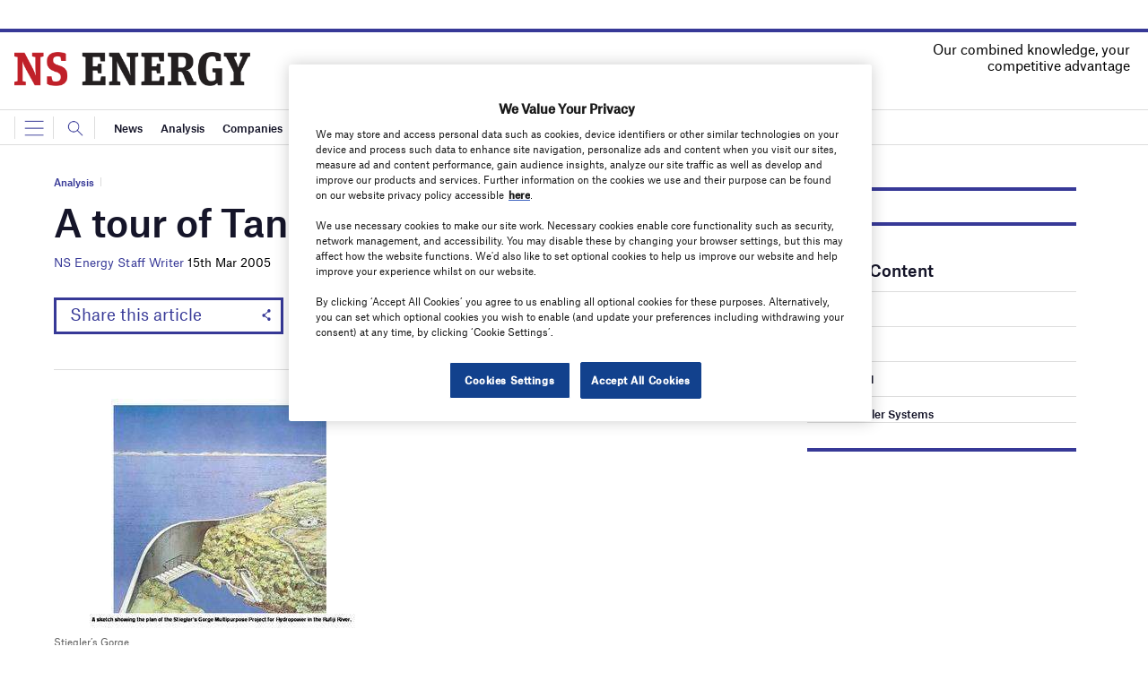

--- FILE ---
content_type: text/html; charset=utf-8
request_url: https://www.google.com/recaptcha/api2/anchor?ar=1&k=6LcjyIcUAAAAAHxgr_9sxzhGCxAjuNmo9c0RzZos&co=aHR0cHM6Ly93d3cubnNlbmVyZ3lidXNpbmVzcy5jb206NDQz&hl=en&v=N67nZn4AqZkNcbeMu4prBgzg&size=normal&anchor-ms=20000&execute-ms=30000&cb=eht8audf6jhc
body_size: 49352
content:
<!DOCTYPE HTML><html dir="ltr" lang="en"><head><meta http-equiv="Content-Type" content="text/html; charset=UTF-8">
<meta http-equiv="X-UA-Compatible" content="IE=edge">
<title>reCAPTCHA</title>
<style type="text/css">
/* cyrillic-ext */
@font-face {
  font-family: 'Roboto';
  font-style: normal;
  font-weight: 400;
  font-stretch: 100%;
  src: url(//fonts.gstatic.com/s/roboto/v48/KFO7CnqEu92Fr1ME7kSn66aGLdTylUAMa3GUBHMdazTgWw.woff2) format('woff2');
  unicode-range: U+0460-052F, U+1C80-1C8A, U+20B4, U+2DE0-2DFF, U+A640-A69F, U+FE2E-FE2F;
}
/* cyrillic */
@font-face {
  font-family: 'Roboto';
  font-style: normal;
  font-weight: 400;
  font-stretch: 100%;
  src: url(//fonts.gstatic.com/s/roboto/v48/KFO7CnqEu92Fr1ME7kSn66aGLdTylUAMa3iUBHMdazTgWw.woff2) format('woff2');
  unicode-range: U+0301, U+0400-045F, U+0490-0491, U+04B0-04B1, U+2116;
}
/* greek-ext */
@font-face {
  font-family: 'Roboto';
  font-style: normal;
  font-weight: 400;
  font-stretch: 100%;
  src: url(//fonts.gstatic.com/s/roboto/v48/KFO7CnqEu92Fr1ME7kSn66aGLdTylUAMa3CUBHMdazTgWw.woff2) format('woff2');
  unicode-range: U+1F00-1FFF;
}
/* greek */
@font-face {
  font-family: 'Roboto';
  font-style: normal;
  font-weight: 400;
  font-stretch: 100%;
  src: url(//fonts.gstatic.com/s/roboto/v48/KFO7CnqEu92Fr1ME7kSn66aGLdTylUAMa3-UBHMdazTgWw.woff2) format('woff2');
  unicode-range: U+0370-0377, U+037A-037F, U+0384-038A, U+038C, U+038E-03A1, U+03A3-03FF;
}
/* math */
@font-face {
  font-family: 'Roboto';
  font-style: normal;
  font-weight: 400;
  font-stretch: 100%;
  src: url(//fonts.gstatic.com/s/roboto/v48/KFO7CnqEu92Fr1ME7kSn66aGLdTylUAMawCUBHMdazTgWw.woff2) format('woff2');
  unicode-range: U+0302-0303, U+0305, U+0307-0308, U+0310, U+0312, U+0315, U+031A, U+0326-0327, U+032C, U+032F-0330, U+0332-0333, U+0338, U+033A, U+0346, U+034D, U+0391-03A1, U+03A3-03A9, U+03B1-03C9, U+03D1, U+03D5-03D6, U+03F0-03F1, U+03F4-03F5, U+2016-2017, U+2034-2038, U+203C, U+2040, U+2043, U+2047, U+2050, U+2057, U+205F, U+2070-2071, U+2074-208E, U+2090-209C, U+20D0-20DC, U+20E1, U+20E5-20EF, U+2100-2112, U+2114-2115, U+2117-2121, U+2123-214F, U+2190, U+2192, U+2194-21AE, U+21B0-21E5, U+21F1-21F2, U+21F4-2211, U+2213-2214, U+2216-22FF, U+2308-230B, U+2310, U+2319, U+231C-2321, U+2336-237A, U+237C, U+2395, U+239B-23B7, U+23D0, U+23DC-23E1, U+2474-2475, U+25AF, U+25B3, U+25B7, U+25BD, U+25C1, U+25CA, U+25CC, U+25FB, U+266D-266F, U+27C0-27FF, U+2900-2AFF, U+2B0E-2B11, U+2B30-2B4C, U+2BFE, U+3030, U+FF5B, U+FF5D, U+1D400-1D7FF, U+1EE00-1EEFF;
}
/* symbols */
@font-face {
  font-family: 'Roboto';
  font-style: normal;
  font-weight: 400;
  font-stretch: 100%;
  src: url(//fonts.gstatic.com/s/roboto/v48/KFO7CnqEu92Fr1ME7kSn66aGLdTylUAMaxKUBHMdazTgWw.woff2) format('woff2');
  unicode-range: U+0001-000C, U+000E-001F, U+007F-009F, U+20DD-20E0, U+20E2-20E4, U+2150-218F, U+2190, U+2192, U+2194-2199, U+21AF, U+21E6-21F0, U+21F3, U+2218-2219, U+2299, U+22C4-22C6, U+2300-243F, U+2440-244A, U+2460-24FF, U+25A0-27BF, U+2800-28FF, U+2921-2922, U+2981, U+29BF, U+29EB, U+2B00-2BFF, U+4DC0-4DFF, U+FFF9-FFFB, U+10140-1018E, U+10190-1019C, U+101A0, U+101D0-101FD, U+102E0-102FB, U+10E60-10E7E, U+1D2C0-1D2D3, U+1D2E0-1D37F, U+1F000-1F0FF, U+1F100-1F1AD, U+1F1E6-1F1FF, U+1F30D-1F30F, U+1F315, U+1F31C, U+1F31E, U+1F320-1F32C, U+1F336, U+1F378, U+1F37D, U+1F382, U+1F393-1F39F, U+1F3A7-1F3A8, U+1F3AC-1F3AF, U+1F3C2, U+1F3C4-1F3C6, U+1F3CA-1F3CE, U+1F3D4-1F3E0, U+1F3ED, U+1F3F1-1F3F3, U+1F3F5-1F3F7, U+1F408, U+1F415, U+1F41F, U+1F426, U+1F43F, U+1F441-1F442, U+1F444, U+1F446-1F449, U+1F44C-1F44E, U+1F453, U+1F46A, U+1F47D, U+1F4A3, U+1F4B0, U+1F4B3, U+1F4B9, U+1F4BB, U+1F4BF, U+1F4C8-1F4CB, U+1F4D6, U+1F4DA, U+1F4DF, U+1F4E3-1F4E6, U+1F4EA-1F4ED, U+1F4F7, U+1F4F9-1F4FB, U+1F4FD-1F4FE, U+1F503, U+1F507-1F50B, U+1F50D, U+1F512-1F513, U+1F53E-1F54A, U+1F54F-1F5FA, U+1F610, U+1F650-1F67F, U+1F687, U+1F68D, U+1F691, U+1F694, U+1F698, U+1F6AD, U+1F6B2, U+1F6B9-1F6BA, U+1F6BC, U+1F6C6-1F6CF, U+1F6D3-1F6D7, U+1F6E0-1F6EA, U+1F6F0-1F6F3, U+1F6F7-1F6FC, U+1F700-1F7FF, U+1F800-1F80B, U+1F810-1F847, U+1F850-1F859, U+1F860-1F887, U+1F890-1F8AD, U+1F8B0-1F8BB, U+1F8C0-1F8C1, U+1F900-1F90B, U+1F93B, U+1F946, U+1F984, U+1F996, U+1F9E9, U+1FA00-1FA6F, U+1FA70-1FA7C, U+1FA80-1FA89, U+1FA8F-1FAC6, U+1FACE-1FADC, U+1FADF-1FAE9, U+1FAF0-1FAF8, U+1FB00-1FBFF;
}
/* vietnamese */
@font-face {
  font-family: 'Roboto';
  font-style: normal;
  font-weight: 400;
  font-stretch: 100%;
  src: url(//fonts.gstatic.com/s/roboto/v48/KFO7CnqEu92Fr1ME7kSn66aGLdTylUAMa3OUBHMdazTgWw.woff2) format('woff2');
  unicode-range: U+0102-0103, U+0110-0111, U+0128-0129, U+0168-0169, U+01A0-01A1, U+01AF-01B0, U+0300-0301, U+0303-0304, U+0308-0309, U+0323, U+0329, U+1EA0-1EF9, U+20AB;
}
/* latin-ext */
@font-face {
  font-family: 'Roboto';
  font-style: normal;
  font-weight: 400;
  font-stretch: 100%;
  src: url(//fonts.gstatic.com/s/roboto/v48/KFO7CnqEu92Fr1ME7kSn66aGLdTylUAMa3KUBHMdazTgWw.woff2) format('woff2');
  unicode-range: U+0100-02BA, U+02BD-02C5, U+02C7-02CC, U+02CE-02D7, U+02DD-02FF, U+0304, U+0308, U+0329, U+1D00-1DBF, U+1E00-1E9F, U+1EF2-1EFF, U+2020, U+20A0-20AB, U+20AD-20C0, U+2113, U+2C60-2C7F, U+A720-A7FF;
}
/* latin */
@font-face {
  font-family: 'Roboto';
  font-style: normal;
  font-weight: 400;
  font-stretch: 100%;
  src: url(//fonts.gstatic.com/s/roboto/v48/KFO7CnqEu92Fr1ME7kSn66aGLdTylUAMa3yUBHMdazQ.woff2) format('woff2');
  unicode-range: U+0000-00FF, U+0131, U+0152-0153, U+02BB-02BC, U+02C6, U+02DA, U+02DC, U+0304, U+0308, U+0329, U+2000-206F, U+20AC, U+2122, U+2191, U+2193, U+2212, U+2215, U+FEFF, U+FFFD;
}
/* cyrillic-ext */
@font-face {
  font-family: 'Roboto';
  font-style: normal;
  font-weight: 500;
  font-stretch: 100%;
  src: url(//fonts.gstatic.com/s/roboto/v48/KFO7CnqEu92Fr1ME7kSn66aGLdTylUAMa3GUBHMdazTgWw.woff2) format('woff2');
  unicode-range: U+0460-052F, U+1C80-1C8A, U+20B4, U+2DE0-2DFF, U+A640-A69F, U+FE2E-FE2F;
}
/* cyrillic */
@font-face {
  font-family: 'Roboto';
  font-style: normal;
  font-weight: 500;
  font-stretch: 100%;
  src: url(//fonts.gstatic.com/s/roboto/v48/KFO7CnqEu92Fr1ME7kSn66aGLdTylUAMa3iUBHMdazTgWw.woff2) format('woff2');
  unicode-range: U+0301, U+0400-045F, U+0490-0491, U+04B0-04B1, U+2116;
}
/* greek-ext */
@font-face {
  font-family: 'Roboto';
  font-style: normal;
  font-weight: 500;
  font-stretch: 100%;
  src: url(//fonts.gstatic.com/s/roboto/v48/KFO7CnqEu92Fr1ME7kSn66aGLdTylUAMa3CUBHMdazTgWw.woff2) format('woff2');
  unicode-range: U+1F00-1FFF;
}
/* greek */
@font-face {
  font-family: 'Roboto';
  font-style: normal;
  font-weight: 500;
  font-stretch: 100%;
  src: url(//fonts.gstatic.com/s/roboto/v48/KFO7CnqEu92Fr1ME7kSn66aGLdTylUAMa3-UBHMdazTgWw.woff2) format('woff2');
  unicode-range: U+0370-0377, U+037A-037F, U+0384-038A, U+038C, U+038E-03A1, U+03A3-03FF;
}
/* math */
@font-face {
  font-family: 'Roboto';
  font-style: normal;
  font-weight: 500;
  font-stretch: 100%;
  src: url(//fonts.gstatic.com/s/roboto/v48/KFO7CnqEu92Fr1ME7kSn66aGLdTylUAMawCUBHMdazTgWw.woff2) format('woff2');
  unicode-range: U+0302-0303, U+0305, U+0307-0308, U+0310, U+0312, U+0315, U+031A, U+0326-0327, U+032C, U+032F-0330, U+0332-0333, U+0338, U+033A, U+0346, U+034D, U+0391-03A1, U+03A3-03A9, U+03B1-03C9, U+03D1, U+03D5-03D6, U+03F0-03F1, U+03F4-03F5, U+2016-2017, U+2034-2038, U+203C, U+2040, U+2043, U+2047, U+2050, U+2057, U+205F, U+2070-2071, U+2074-208E, U+2090-209C, U+20D0-20DC, U+20E1, U+20E5-20EF, U+2100-2112, U+2114-2115, U+2117-2121, U+2123-214F, U+2190, U+2192, U+2194-21AE, U+21B0-21E5, U+21F1-21F2, U+21F4-2211, U+2213-2214, U+2216-22FF, U+2308-230B, U+2310, U+2319, U+231C-2321, U+2336-237A, U+237C, U+2395, U+239B-23B7, U+23D0, U+23DC-23E1, U+2474-2475, U+25AF, U+25B3, U+25B7, U+25BD, U+25C1, U+25CA, U+25CC, U+25FB, U+266D-266F, U+27C0-27FF, U+2900-2AFF, U+2B0E-2B11, U+2B30-2B4C, U+2BFE, U+3030, U+FF5B, U+FF5D, U+1D400-1D7FF, U+1EE00-1EEFF;
}
/* symbols */
@font-face {
  font-family: 'Roboto';
  font-style: normal;
  font-weight: 500;
  font-stretch: 100%;
  src: url(//fonts.gstatic.com/s/roboto/v48/KFO7CnqEu92Fr1ME7kSn66aGLdTylUAMaxKUBHMdazTgWw.woff2) format('woff2');
  unicode-range: U+0001-000C, U+000E-001F, U+007F-009F, U+20DD-20E0, U+20E2-20E4, U+2150-218F, U+2190, U+2192, U+2194-2199, U+21AF, U+21E6-21F0, U+21F3, U+2218-2219, U+2299, U+22C4-22C6, U+2300-243F, U+2440-244A, U+2460-24FF, U+25A0-27BF, U+2800-28FF, U+2921-2922, U+2981, U+29BF, U+29EB, U+2B00-2BFF, U+4DC0-4DFF, U+FFF9-FFFB, U+10140-1018E, U+10190-1019C, U+101A0, U+101D0-101FD, U+102E0-102FB, U+10E60-10E7E, U+1D2C0-1D2D3, U+1D2E0-1D37F, U+1F000-1F0FF, U+1F100-1F1AD, U+1F1E6-1F1FF, U+1F30D-1F30F, U+1F315, U+1F31C, U+1F31E, U+1F320-1F32C, U+1F336, U+1F378, U+1F37D, U+1F382, U+1F393-1F39F, U+1F3A7-1F3A8, U+1F3AC-1F3AF, U+1F3C2, U+1F3C4-1F3C6, U+1F3CA-1F3CE, U+1F3D4-1F3E0, U+1F3ED, U+1F3F1-1F3F3, U+1F3F5-1F3F7, U+1F408, U+1F415, U+1F41F, U+1F426, U+1F43F, U+1F441-1F442, U+1F444, U+1F446-1F449, U+1F44C-1F44E, U+1F453, U+1F46A, U+1F47D, U+1F4A3, U+1F4B0, U+1F4B3, U+1F4B9, U+1F4BB, U+1F4BF, U+1F4C8-1F4CB, U+1F4D6, U+1F4DA, U+1F4DF, U+1F4E3-1F4E6, U+1F4EA-1F4ED, U+1F4F7, U+1F4F9-1F4FB, U+1F4FD-1F4FE, U+1F503, U+1F507-1F50B, U+1F50D, U+1F512-1F513, U+1F53E-1F54A, U+1F54F-1F5FA, U+1F610, U+1F650-1F67F, U+1F687, U+1F68D, U+1F691, U+1F694, U+1F698, U+1F6AD, U+1F6B2, U+1F6B9-1F6BA, U+1F6BC, U+1F6C6-1F6CF, U+1F6D3-1F6D7, U+1F6E0-1F6EA, U+1F6F0-1F6F3, U+1F6F7-1F6FC, U+1F700-1F7FF, U+1F800-1F80B, U+1F810-1F847, U+1F850-1F859, U+1F860-1F887, U+1F890-1F8AD, U+1F8B0-1F8BB, U+1F8C0-1F8C1, U+1F900-1F90B, U+1F93B, U+1F946, U+1F984, U+1F996, U+1F9E9, U+1FA00-1FA6F, U+1FA70-1FA7C, U+1FA80-1FA89, U+1FA8F-1FAC6, U+1FACE-1FADC, U+1FADF-1FAE9, U+1FAF0-1FAF8, U+1FB00-1FBFF;
}
/* vietnamese */
@font-face {
  font-family: 'Roboto';
  font-style: normal;
  font-weight: 500;
  font-stretch: 100%;
  src: url(//fonts.gstatic.com/s/roboto/v48/KFO7CnqEu92Fr1ME7kSn66aGLdTylUAMa3OUBHMdazTgWw.woff2) format('woff2');
  unicode-range: U+0102-0103, U+0110-0111, U+0128-0129, U+0168-0169, U+01A0-01A1, U+01AF-01B0, U+0300-0301, U+0303-0304, U+0308-0309, U+0323, U+0329, U+1EA0-1EF9, U+20AB;
}
/* latin-ext */
@font-face {
  font-family: 'Roboto';
  font-style: normal;
  font-weight: 500;
  font-stretch: 100%;
  src: url(//fonts.gstatic.com/s/roboto/v48/KFO7CnqEu92Fr1ME7kSn66aGLdTylUAMa3KUBHMdazTgWw.woff2) format('woff2');
  unicode-range: U+0100-02BA, U+02BD-02C5, U+02C7-02CC, U+02CE-02D7, U+02DD-02FF, U+0304, U+0308, U+0329, U+1D00-1DBF, U+1E00-1E9F, U+1EF2-1EFF, U+2020, U+20A0-20AB, U+20AD-20C0, U+2113, U+2C60-2C7F, U+A720-A7FF;
}
/* latin */
@font-face {
  font-family: 'Roboto';
  font-style: normal;
  font-weight: 500;
  font-stretch: 100%;
  src: url(//fonts.gstatic.com/s/roboto/v48/KFO7CnqEu92Fr1ME7kSn66aGLdTylUAMa3yUBHMdazQ.woff2) format('woff2');
  unicode-range: U+0000-00FF, U+0131, U+0152-0153, U+02BB-02BC, U+02C6, U+02DA, U+02DC, U+0304, U+0308, U+0329, U+2000-206F, U+20AC, U+2122, U+2191, U+2193, U+2212, U+2215, U+FEFF, U+FFFD;
}
/* cyrillic-ext */
@font-face {
  font-family: 'Roboto';
  font-style: normal;
  font-weight: 900;
  font-stretch: 100%;
  src: url(//fonts.gstatic.com/s/roboto/v48/KFO7CnqEu92Fr1ME7kSn66aGLdTylUAMa3GUBHMdazTgWw.woff2) format('woff2');
  unicode-range: U+0460-052F, U+1C80-1C8A, U+20B4, U+2DE0-2DFF, U+A640-A69F, U+FE2E-FE2F;
}
/* cyrillic */
@font-face {
  font-family: 'Roboto';
  font-style: normal;
  font-weight: 900;
  font-stretch: 100%;
  src: url(//fonts.gstatic.com/s/roboto/v48/KFO7CnqEu92Fr1ME7kSn66aGLdTylUAMa3iUBHMdazTgWw.woff2) format('woff2');
  unicode-range: U+0301, U+0400-045F, U+0490-0491, U+04B0-04B1, U+2116;
}
/* greek-ext */
@font-face {
  font-family: 'Roboto';
  font-style: normal;
  font-weight: 900;
  font-stretch: 100%;
  src: url(//fonts.gstatic.com/s/roboto/v48/KFO7CnqEu92Fr1ME7kSn66aGLdTylUAMa3CUBHMdazTgWw.woff2) format('woff2');
  unicode-range: U+1F00-1FFF;
}
/* greek */
@font-face {
  font-family: 'Roboto';
  font-style: normal;
  font-weight: 900;
  font-stretch: 100%;
  src: url(//fonts.gstatic.com/s/roboto/v48/KFO7CnqEu92Fr1ME7kSn66aGLdTylUAMa3-UBHMdazTgWw.woff2) format('woff2');
  unicode-range: U+0370-0377, U+037A-037F, U+0384-038A, U+038C, U+038E-03A1, U+03A3-03FF;
}
/* math */
@font-face {
  font-family: 'Roboto';
  font-style: normal;
  font-weight: 900;
  font-stretch: 100%;
  src: url(//fonts.gstatic.com/s/roboto/v48/KFO7CnqEu92Fr1ME7kSn66aGLdTylUAMawCUBHMdazTgWw.woff2) format('woff2');
  unicode-range: U+0302-0303, U+0305, U+0307-0308, U+0310, U+0312, U+0315, U+031A, U+0326-0327, U+032C, U+032F-0330, U+0332-0333, U+0338, U+033A, U+0346, U+034D, U+0391-03A1, U+03A3-03A9, U+03B1-03C9, U+03D1, U+03D5-03D6, U+03F0-03F1, U+03F4-03F5, U+2016-2017, U+2034-2038, U+203C, U+2040, U+2043, U+2047, U+2050, U+2057, U+205F, U+2070-2071, U+2074-208E, U+2090-209C, U+20D0-20DC, U+20E1, U+20E5-20EF, U+2100-2112, U+2114-2115, U+2117-2121, U+2123-214F, U+2190, U+2192, U+2194-21AE, U+21B0-21E5, U+21F1-21F2, U+21F4-2211, U+2213-2214, U+2216-22FF, U+2308-230B, U+2310, U+2319, U+231C-2321, U+2336-237A, U+237C, U+2395, U+239B-23B7, U+23D0, U+23DC-23E1, U+2474-2475, U+25AF, U+25B3, U+25B7, U+25BD, U+25C1, U+25CA, U+25CC, U+25FB, U+266D-266F, U+27C0-27FF, U+2900-2AFF, U+2B0E-2B11, U+2B30-2B4C, U+2BFE, U+3030, U+FF5B, U+FF5D, U+1D400-1D7FF, U+1EE00-1EEFF;
}
/* symbols */
@font-face {
  font-family: 'Roboto';
  font-style: normal;
  font-weight: 900;
  font-stretch: 100%;
  src: url(//fonts.gstatic.com/s/roboto/v48/KFO7CnqEu92Fr1ME7kSn66aGLdTylUAMaxKUBHMdazTgWw.woff2) format('woff2');
  unicode-range: U+0001-000C, U+000E-001F, U+007F-009F, U+20DD-20E0, U+20E2-20E4, U+2150-218F, U+2190, U+2192, U+2194-2199, U+21AF, U+21E6-21F0, U+21F3, U+2218-2219, U+2299, U+22C4-22C6, U+2300-243F, U+2440-244A, U+2460-24FF, U+25A0-27BF, U+2800-28FF, U+2921-2922, U+2981, U+29BF, U+29EB, U+2B00-2BFF, U+4DC0-4DFF, U+FFF9-FFFB, U+10140-1018E, U+10190-1019C, U+101A0, U+101D0-101FD, U+102E0-102FB, U+10E60-10E7E, U+1D2C0-1D2D3, U+1D2E0-1D37F, U+1F000-1F0FF, U+1F100-1F1AD, U+1F1E6-1F1FF, U+1F30D-1F30F, U+1F315, U+1F31C, U+1F31E, U+1F320-1F32C, U+1F336, U+1F378, U+1F37D, U+1F382, U+1F393-1F39F, U+1F3A7-1F3A8, U+1F3AC-1F3AF, U+1F3C2, U+1F3C4-1F3C6, U+1F3CA-1F3CE, U+1F3D4-1F3E0, U+1F3ED, U+1F3F1-1F3F3, U+1F3F5-1F3F7, U+1F408, U+1F415, U+1F41F, U+1F426, U+1F43F, U+1F441-1F442, U+1F444, U+1F446-1F449, U+1F44C-1F44E, U+1F453, U+1F46A, U+1F47D, U+1F4A3, U+1F4B0, U+1F4B3, U+1F4B9, U+1F4BB, U+1F4BF, U+1F4C8-1F4CB, U+1F4D6, U+1F4DA, U+1F4DF, U+1F4E3-1F4E6, U+1F4EA-1F4ED, U+1F4F7, U+1F4F9-1F4FB, U+1F4FD-1F4FE, U+1F503, U+1F507-1F50B, U+1F50D, U+1F512-1F513, U+1F53E-1F54A, U+1F54F-1F5FA, U+1F610, U+1F650-1F67F, U+1F687, U+1F68D, U+1F691, U+1F694, U+1F698, U+1F6AD, U+1F6B2, U+1F6B9-1F6BA, U+1F6BC, U+1F6C6-1F6CF, U+1F6D3-1F6D7, U+1F6E0-1F6EA, U+1F6F0-1F6F3, U+1F6F7-1F6FC, U+1F700-1F7FF, U+1F800-1F80B, U+1F810-1F847, U+1F850-1F859, U+1F860-1F887, U+1F890-1F8AD, U+1F8B0-1F8BB, U+1F8C0-1F8C1, U+1F900-1F90B, U+1F93B, U+1F946, U+1F984, U+1F996, U+1F9E9, U+1FA00-1FA6F, U+1FA70-1FA7C, U+1FA80-1FA89, U+1FA8F-1FAC6, U+1FACE-1FADC, U+1FADF-1FAE9, U+1FAF0-1FAF8, U+1FB00-1FBFF;
}
/* vietnamese */
@font-face {
  font-family: 'Roboto';
  font-style: normal;
  font-weight: 900;
  font-stretch: 100%;
  src: url(//fonts.gstatic.com/s/roboto/v48/KFO7CnqEu92Fr1ME7kSn66aGLdTylUAMa3OUBHMdazTgWw.woff2) format('woff2');
  unicode-range: U+0102-0103, U+0110-0111, U+0128-0129, U+0168-0169, U+01A0-01A1, U+01AF-01B0, U+0300-0301, U+0303-0304, U+0308-0309, U+0323, U+0329, U+1EA0-1EF9, U+20AB;
}
/* latin-ext */
@font-face {
  font-family: 'Roboto';
  font-style: normal;
  font-weight: 900;
  font-stretch: 100%;
  src: url(//fonts.gstatic.com/s/roboto/v48/KFO7CnqEu92Fr1ME7kSn66aGLdTylUAMa3KUBHMdazTgWw.woff2) format('woff2');
  unicode-range: U+0100-02BA, U+02BD-02C5, U+02C7-02CC, U+02CE-02D7, U+02DD-02FF, U+0304, U+0308, U+0329, U+1D00-1DBF, U+1E00-1E9F, U+1EF2-1EFF, U+2020, U+20A0-20AB, U+20AD-20C0, U+2113, U+2C60-2C7F, U+A720-A7FF;
}
/* latin */
@font-face {
  font-family: 'Roboto';
  font-style: normal;
  font-weight: 900;
  font-stretch: 100%;
  src: url(//fonts.gstatic.com/s/roboto/v48/KFO7CnqEu92Fr1ME7kSn66aGLdTylUAMa3yUBHMdazQ.woff2) format('woff2');
  unicode-range: U+0000-00FF, U+0131, U+0152-0153, U+02BB-02BC, U+02C6, U+02DA, U+02DC, U+0304, U+0308, U+0329, U+2000-206F, U+20AC, U+2122, U+2191, U+2193, U+2212, U+2215, U+FEFF, U+FFFD;
}

</style>
<link rel="stylesheet" type="text/css" href="https://www.gstatic.com/recaptcha/releases/N67nZn4AqZkNcbeMu4prBgzg/styles__ltr.css">
<script nonce="4GCvyXORXNzg1MBi9wHJHg" type="text/javascript">window['__recaptcha_api'] = 'https://www.google.com/recaptcha/api2/';</script>
<script type="text/javascript" src="https://www.gstatic.com/recaptcha/releases/N67nZn4AqZkNcbeMu4prBgzg/recaptcha__en.js" nonce="4GCvyXORXNzg1MBi9wHJHg">
      
    </script></head>
<body><div id="rc-anchor-alert" class="rc-anchor-alert"></div>
<input type="hidden" id="recaptcha-token" value="[base64]">
<script type="text/javascript" nonce="4GCvyXORXNzg1MBi9wHJHg">
      recaptcha.anchor.Main.init("[\x22ainput\x22,[\x22bgdata\x22,\x22\x22,\[base64]/[base64]/[base64]/[base64]/[base64]/UltsKytdPUU6KEU8MjA0OD9SW2wrK109RT4+NnwxOTI6KChFJjY0NTEyKT09NTUyOTYmJk0rMTxjLmxlbmd0aCYmKGMuY2hhckNvZGVBdChNKzEpJjY0NTEyKT09NTYzMjA/[base64]/[base64]/[base64]/[base64]/[base64]/[base64]/[base64]\x22,\[base64]\\u003d\x22,\x22w4cew71sw41tw4w4w4PDg8OOTcKkbsKzwozCusO3wpR/QsOgDgzCsMKSw4rCucKDwr8MNVHCqkbCusOrJD0Pw77DhsKWHzHCgkzDpzxbw5TCq8ORZghAbkEtwogbw7bCtDYtw7pGeMOHwqAmw582w5nCqQJ0w7Z+wqPDi3NVEsKAJ8OBE2vDi3xXX8OLwqd3wrzCrilfwpFuwqY4Z8K3w5FEwoXDh8Kbwq0ee1TCtXfCucOvZ2/[base64]/DlFFLaMOMwpoDwrldwpgxwqtkw4FtQMOoNDLDnl5hB8Kmw4k2cwVEwrJXF8KSw4plw7DCn8O+wqt9J8OVwq8kL8Kdwq/Dn8K4w7bCphJBwoDCpj4GG8KJD8K/WcKqw6lSwqwvw79VVFfCr8OsE33CssKSMF1rw7zDkjwmUjTCiMOww6QdwrojERR/fsOawqjDmG3DusOcZsKBWMKGC8O0WG7CrMOUw7XDqSICw6zDv8KJwrrDjSxTwo7Cm8K/[base64]/[base64]/DgsOzwq8Aw5XCs8KPw57CpSLDsWpEUsO/wosQOH7CtcKuwpDCrMOCwpfCqmjCh8Oew57CkSfDhsKww4TCkcKFw4FICgttI8Otwq0dwoNRBsOEAxkSX8KFK2bDrcKCGcKEw4zCsmHCqCNTbl5XwrnDuj4HdHrCk8O4FiPDusKaw7xcAFnDvxTDksO+w7k2w4HDksO+fRnDtcO1w5E3WcOcwpzDk8K/[base64]/DtMOjw5xTwoDCp2rCtCjClsKDZ8K8EsOnw4ITwookwoDCoMOBSWZxaT/Cg8Kow49cw7PDsV0Nw7VNBsKuwojDscK+T8KQwoDDtcKNw7UKw5hYMnpgwowVFV7Cp2zDtcOFOnjCom/Drz1uK8ODwp7DpVAdwrXDjcKgBXpZw4LDg8OeUsKKNXLDvTnCsEgkwoV5Pj3Cp8OBw4kLOHbDhQPDosOAOFvDi8KcVB40LcKmMjlEwojCh8ODRWRVw4FPYnknw4VvWATDosKyw6IEEcO1woXClMOWPVXClsOmw4DCsQ3DiMOzwoALwoovfnjClsKPfMKaXW/DssK0FT7DicOfw4UoCUQ6w4d7MGNkK8O9woclw5nClsO6w5QpcRPDmT5dw5FGwokOw7UUwrlJw5rCocO3w60Xd8KWDgHDg8Kzw759wofDm0LDo8Oew7c+H3lHw5HDvcKew5pHKG1Mw5HCrX/CvcO/UsK/w7jDqX9JwpJGw5g4wrjClsKaw78BNUzDtCHCsRrCmsKTdsKXwoQWw6XDlMOUIg7CjlzCmCnCtWfCoMKgcsOPb8O7X0rDpMK/w6nCq8ONFMKMw5PDpsO7c8KNH8O5DcKQw54EU8OBGMK6w73CkcKCwqMGwqpYw74Rw5wRw6nCkMKGw5fCq8KpTj4lYA1UZnV6wpwlw5vDn8OFw47CqU/ChcOyahobwp5nPWEdw6loTnDDnDvChzESwrlew40mwrJYw6c1wozDvwdcccObw5PDnQpJwpDCp2rDucKSecKXw7XDgsK/wrrDuMO9w4PDgBDCinZzw5jCiW1dN8Ofw60NwqTChzDCmMKEVcKqwqvDoMOFDsKEwqBVPTnDrMO3FyB/[base64]/Di8OOXFIFZcKnw4/CoxjDkwvCssOcwr3CtURxVgARwpNRwqDChG3DtmvCrgxnwozCq2bDpH7CvyXDncOtw7Udw6l/[base64]/CtsODAl3Cv1QXJMKZLsK6FmLCoR/CkljDpHxscMKxwo7Dt2xSQj9bfiU9V3dbwpdkJCDCgA/CscKkwq7DhmoBMADDmUN/fUvCtcK4w7MBRsKnb1YswpBYdntfw4TDi8OIw6PDoS0WwocwehwFwphWwpDCmW1uwq4UMMOnw5LDp8O8w6Q+wqprKsO8w7XCpMO+N8Knw57DkVTDrDXCq8O4wrvDrBEKEQAcwq/DiDnDicKoDWXCjCpKw7TDnRrCogk0w4xMwoDDsMOVwrRNwrTCiiHDv8O1wqMbClIyw6oLFsOBwq/CjF/DvxbCjEXCgMK9w5x/[base64]/w55HWsOfw780w5vDnsOXwo8LwofDomAoQMKlfcOtGMKXw4jDl3kvacKyLcKEVF7Cs0DDu3PDkFpITXzCrS8bw4rDk1HChFUdG8K3w7jDrMKBw5/[base64]/[base64]/w5JFOcO/FUslw4Qzw45VwoFnTgdZDzjDp8OMXR/CkyUvw6TDqcKlw6/Dux/CrGfCmsKgwp0kw43DsVZFBcOHw5t/[base64]/DtsK5al5OPntmb1Fgw7TCjHYgA1sfT3jCgi/Dkw/DqGQ1wrXDizoow47CqQ/CmMOGw5w2WxchMsKCIgPDk8KrwpcuP1LDuW8Aw7PDosKbd8OLIBLDoQc/w7k4wqx9H8OvP8KJw7zCjsOvw4ZnOSwHawHDsDLDmQnDk8O+w6M5RsKMwrzDkVJoJX/[base64]/DlGVIwoLDgsOUw73CtXEGwo3CqMOpw7DCujM0JMKOwr8Pwrk1KMOnAynCqsOTEcO5E3rCsMK9woMGwqMvD8Kjwo3CpzIiwpbDr8OmCArCpx4bw6tjw6jDmMO1w4srwpjCsl4Pw70Ww6w/SHjCpMONBcO2OsOaOcKnTMKwLEVDbBx+cnPCusOOw7vCn1FWwrZDwovDmMOdL8OiwpXCsHYUwpkmDHbDoQbCmwAXw5p5JWXCsHEcwplJwqRLJcKvOVwJwrdwQ8OuFhk8w5RRwrbCmHYswqNiw5p9w6/Dux9qNBFsB8KKS8KrNMKtImwMQcOCwqfCt8O5w7o5FsK6JsKlw5/[base64]/DhWYIFzTDlBfCrsO5wqJxw43CvzTDjMKUUsOJwrbChMORw4daw5t8w5zDn8KAwo1rwqEuworDs8ObGMOEP8KtQHcjJ8O7w7HCucOKcMKSw67Cl0bDq8KTETDDisO3VCRcwrsgXsOdfMKMEMKLJ8KLwr3DqCBfwot8w6YXwokuw4XCh8K/wpbDk0TDnmTDjnsMZMOmb8KcwqtHw5LDiyTDqcOlXMOvw78Zcx09w5cRwr42f8K2wps7PAcrw7rCgg8BRcOEZH/ChgFGwoY7dQnDoMOfTsKUw6DCnHMiw7rClsKOayLCmEp/[base64]/woTCo8KwPGtTUjHCgcKDwrV+w6XCqsOIecOmZsKrw7vCjwNiLljDsAQTwqE/woLDqcOoWi9JwrLCnhVCw6bCqMOFGsOqbMOaVC9bw4vDpjzCvUXDrVRQRcKqw4ULW3Qvw4IOeHXDuigidMKSwrfCshxnw6/CozrChMKbwpfDrCzDscKDLcKUw6jCtTLDn8O3wq/CklrCuTJewohgwooUJE3CnMO8w6bDscO+UMOGQTDCksOUfmA0w5RfHBbCjCTCn09OGsOkbAfDtHrCssOXwqDDnMKFKnEbwrjCqcO9w5gUw6IDw7TDqRXDp8Kpw4tpw41Vw69kwoNBB8KxG2TDpMO9wqHDlsO7Z8Khw5zDsjI/WMOYY1HDhEJ+f8KhGsOiw7R0dHZZwqMkwoDCnMKgESLDl8K6FsKhJ8Osw6rDnh9xXsOowrxgEC7CsyHCnm3Dq8Kfwo4JJnDCosO9w6/DqDkSIcOiw7PCjcOHRkzClsOWw682R18kw7tLw6fCmMO/[base64]/w5w7wqI3DB9ta8Kcwo9UwoHCnHDDpcKLXQDCjxvDqMKwwpZmSE5QEQXCkMOyBsKcYMKJTMOew7gQwqLCvMK1KMKNwoZoDMKKAlrClRF/wo7Ci8Ouw7wLw6nCgcKnwogPZsKYdMKQE8K8Q8OuHwzDqAJfw7ZZwqXDlxNewrbCq8K/woHDtw8XYsOTw7EjZ0cHw5Rrw6NxOcKlUcKGw7HDnjsuZsK8OnrDjDhKw7AyY3/CvcKzw6MQwrXCtsKxLkQvwoIBbgdXwq1ZMsOiwoJ2aMO2wo7CsQdCwoDDrsK/[base64]/DphR9w4PCocOow50cUkJuHMKwLS7CkwfCkns0wrvDtsOEw5HDkC3DvxZ/KEVIQ8KtwogOBsOdw41Qwp91GcORwpTDlMOfw7o0w5HCsy9jJhfCo8OMw5J/cMO8wqbDlsKvwq/CgQgJw5FERBMNelg0wp9Mwq9hw7BYGMK1TMOuw4zDjRtiDcOPwpjCicOxJwIKw4/[base64]/DlsKawoU/[base64]/Cjht/SMKGwpHDk2nCg8O/[base64]/alMSwoVjwpZVwr4Iw5Y4KsO3BcOBw7BYwo0KHFjDvFd9fsK4wonDrRVawoIhwoTDlcO+B8O4AsO0GVslwpQlw5HChcOHVsKiDkBdHcOIOxvDr1LDjW/DtMKEc8ODw6UNEcONw53CjRgDwo3ChMORRMKAwrDCkCXDilxZwoNjw7ZmwqdpwpUdw7l8ZsKwUMKPw5HDucO7ZMKJByPCgisrX8KpwoHDi8O9w7JCQcOfE8OgwrLDusOlV0RGw7bCsX3Dn8KbAMO1wo/[base64]/[base64]/wqsvbDljR1PDosKhCcKFHcKtwpzDuMOWO2DDqEbDpx0Pw43DhMOXfWXCpnIGZVfDlwMHw5IOGcOMPz/Dqz/DvMKLVH0HPlTCkiYrw5AffHgUwox9wpEZam/Dr8OWw67CtVggNsKBMcKbFcOKf0FNJ8Ktb8OTwpsmw4LDtCZvNgnCkmQ4M8OQGH17fSYNN1AvDTzCgk/[base64]/DhlPChsKIX3ECZRrDosK7LcO2w7IZbcKfwqjDuxnCqsKvJ8OtLSPCiCcHwpHCtg/CjyJqTcK6wqHDlQvDpMO1AcKuaHVcccOTw74PLjLCh3XCt1E1H8KRMsK5wozDgnPCqsOZGXnCtiPCuEllXMOFwoHDgx7DmDbDl0/DmXfCj0LCkzcxGmDCjsO6X8ORwoPDhcO5En1AwrPDusOkw7cpREdONMOXw4I5IcO3wrExwq3CisKLQmAjwrrDpXoQw4fChEZhwqlUwpMCdi7CjsKUw5fDtsK7TyXDuWjCp8KzZsKuwpxJBk3Di2zCvhVaEsKmw68rSsOWFxDChwHDgDtDwqlHdBvCl8K3wpAtw7jDuE/DjjppOx4hMsOpQzscw7dlN8Oow5pswoRkWRYjw5tUw4XDncOAMMOaw6TCvg7DiVw5S1/[base64]/DmsKkwo7CoMO0EsKJw70wSsKiwq06wqnCoXgdwpZ0wq/[base64]/Diy9swpDDh8KXw7LChUdjwqM2RBbDisKjfgIpwoXCqMKLDS5+MHjDrMO7w58mw63DkcK5DnAZwrNsacOHC8KRewLDrAoRw49dw6nDrMOgN8OfCCgRw7LCi3hvw73CucOXwpHCoTsObRDCrMOww4lhU31zOcOLMj1xwoJTwrw7GX3DuMO/JcObwqp0w5N2wpIXw7JIwr0Hw6jCmVfCvmkOH8OPGTc1Y8OAAcOjAUvCoXQXI311ZiEXOMKYwqtGw6kbwqfChcO3AMK1BsO/wpnCpcOHXRfDiMK7wrrCl1wKwr81w5HCqcK7b8K1JMOkbDtkwrozTcKjAylEwovDtgHDlFtmwrFAbxXDvMKiEV1JORvDu8Oowpc2P8KQw4nCjcOVw4HDvQIEWz/Cr8KiwrLDmUQKwqXDm8OEwrIDwp7DtMKMwpjCrMK9SikTw6bCmUDDi0s9wqfCtMKawog2D8Kaw4lVAMKDwpEGLMKrwo3CssKwVMOfHsKGw6XCqGjDhcK5w58HZsO1NMKdcMOgw6rCvMOJB8ONMBPDuD9/w7Ybw4/Cu8OgM8OeQ8OlGsO1OUkqYx3CjzTCjcK2BxBkwrQfw5HDqhB2E1TDrQJ2R8KYJMO7w7bDjMO3wr/CkhrCkVjDnGpww6TChHTCnsO+wrLCgQ3Dj8K2w4Rew5tQwr4Yw4Q8anjCvkLCpkkxw5HDmBNmXcKfwpkcwo86E8KZw73Dj8OqIMKLw6vDvjHCsWfCh2zDhMOgLTcdw7pTQ0FdwpzDklJCAyvCtcKUIsKaHFTDsMO0csO3dMKWSUbCuBXCvsO4I3t1YcKBKcOPw6/DgXvDlkMmwpnDrMOxRsO5w63CoVjDqsONw7rDtsK/IcOowrDDtBtUw5lnLsKtw4/DmHlreinDjBoJw5fCusKkYsOHw7nDscK0R8KZw5RxasOvTsKnBcKfBDIfwpZnwrk6wotcwp/[base64]/CuSDDrMKVRh8jw7DDiQtyw4TCk8OgLDvDlsOKc8KowqloRMOuw5NKKwfDmHHDjl/DlG9xwohSw7QOZMKpw78xwpBcLQNowrHCqTfDskgxw75EdTfCg8KzSS0Ew68RW8OPRMOdwoPDrcKxcmlkwr0xwpM8BcOlwpIxKsKdw6dIdsKlwpFAI8Oqwow/[base64]/CpMOGwrbDijhJw6rCvcO+Bzlsw6I+w78nJTfDpkB3BMOYwp5MwrnDuFFFw5BHd8OjZcKHwoHCp8K0wpDCuHMiwoJ3wovDisOvwrrDnTvDhMOAMMKgwqPChwJkIAkeDA7Cr8KFwrl3w6Z0wqw/PsKtPMK3wpbDiiDCuT8/w5l7FW/Dp8KpwrdoJkAzDcKJwpcwX8O5UgtBw4Mdwqc7VX7Cj8OTw7LDqsK4DVwHw6bCi8Ofw4/DgwzDlTfDg1vCpsKQw4haw4xnwrLDtxPDnQELwoABUALDrsOlIzLDtsKEMj3CjcKXDcKaVU/DlcKyw6PDnnUfAMKnw7vChw9qw6p5wqTClAQkw4QrTn5dW8Ocwr4Dw7MBw7ETLVdCw541wrxsEX8VacORw7nChVFDw4dZWT06V1jCs8KAw5ZSQ8O9J8OmL8OEesKBwqzCims2w5TCn8KNEcKdw7JtIsOWeSF/XmBzwr1LwpxYC8OrMAfDvgMLGsO2wr/Di8KGw6kiAVrDvMOwVG4XKMK8w6TCu8Klw5zDjMOkwqTDp8Kbw5nCoU8pTcKrwpI5WSQWw77DoDPDusOFw7XDuMOjVMOkw7vCscO5wq/[base64]/RRk7w53CglcWwofChCTCucOfYcOdYT/CosO0wpzDqcOdw78hw4/CrMOMwp/CkFRQwrgyGUrDksOTw6TCj8KBMSsXOGUywogpJMKvwrJDB8O9wq/[base64]/wpbCpcKqBsOIVAPDrsOsDHMuOHw5fcOaOmEnw79kQcO0w6/ClnBEEmrCrynCvQ4Ve8Oww7pKXVlKaUTCscOqw6pLIMO3YsOaTjJxw6J2wpvCmDbCqsK6w5zDgsKYw5vDnBsewqvDqXw1wp7DjcKuQ8KPw7PCnMKdeG/Dm8KiU8KrBMKzw4hzCcOMcWbDjcKHDzLDrcOVwoPDuMOaHcKIw5fDj17CtMOjdMKtwqJpKX3DnMOSGMOZwrI/wqtYw64RMMKxV3NUwpxyw7coMMK9woTDrWQFcsOcbwRnwpvDgcOqwpk7w6YZw64Rw6DDr8KHbcOICcOhwox8wr3DiFrCvsOADERqQMKlN8OlTHUQTDvCoMOfX8Ksw5cgOcKFwoc+wpVLwpJ8QMKQwpzClsOcwoQtIsKgTMOyRxTDosK/wq/Dl8KdwrPCgEhECsKXwrLCrn8Vw6zDvsKLJ8K/w6jCvMOtUHdFw7zDkDsTwojCo8KqPllNSMObajrDusOQwrvDuS16Y8K+IXnDs8K9XAsEYcOiQUMSw7HCq0sqw5hLBHvDlcKSwoLDpcObw6rDl8KzbcOLw6HCmMKTUsO9w5TDgcKjwrHDiXYPaMOrwq7DpsOVw6p/GSIHM8KMw63DiUd5w4RSw6/DhVh3wrrDrVvCm8Kmw6HDjsOKwoPCm8KpJ8ORP8KLVMOfw6RxwrR3wqhaw4zClMO5wpYKJsKuZVHDpy/[base64]/DnW87YRXDtDPDgGPDsMKEwrJtwolTFifDsD4KwobDmcKbw61NX8K1RTrCoz7ChcORw78BNsOhwrl2VMOAwq3CoMOqw4HDmMKzwp90w6EoVcOzwrQPw7nCoChGOcOxw4XCji10wrrDmsODEFEZw5N6wq/DosKqw5EffMKlwqwew7nDt8OuMcODAcOTw4lOMyLCg8Ksw5p5IxvCnGDCrCQLw6HCrE4qwpTCnMOxacKADiIZwqnDgsKrLW/DnMK9PGXDjBbDtRDDlH4gUMOCRsKvAMOUwpQ4w7M3w6HDisKVwpXDoj/ClcOcw6UfwpPDqgLDqU5FaCUILCrChsKiwr8eQ8OdwpZNwogjw50ENcKbw7fCnMOlQBFuOcOKw4wCw7DCqwsfbcO3FDzCh8ObCcOxXcOiw5sSw71cRMKGDsK5AsKWwp3DlMKFwpTCs8OmPWrCh8Omwpl9w4LDg2oAw6dMwrfCvhQEwoPDun99wojCqsKjNAo/HsKsw6lpFXbDrlLDr8K6wrQlwpvClnTDtsOVw7A6YBo3wrxYw67ClcKHAcKgworDnMOhwqwyw53CkcORwooULsK6wqUFw4vCjwwJDlgLw5DDk359w7DCicOkH8OJwoh0AcOUc8OrwrcPwrjCpcOlwq/DjkLCkQvDqwrDoQ/CgMKbbknDqMOfw5Ruaw7DsD/Cm2DDjjnDlTA0wq7Cv8KxCHU0wqwiw7vDocOMwp85IsKvc8KFw50EwqNFQcK2w4/[base64]/DrnDCkMOVb8KUw6QaWlnDhSzCt8O6w5LDvsKPw7bCi0bCucKtwoRyY8OgUsKzXWsxw7l3w7IgSHsYCcOTfRnDtzDCl8OyVCrChzbDmUo9FsOYwoPCrsO1w6x1w4A/w5RUX8OOXMKyTMKjwqkEUcKawr4zbALDn8KfbMKTwrfCv8OzNMKQAHnCqFJgwpVpExXClyIhCsKPwrzDrUHDvD84AcOnWnjCvgHCtMOIV8OUwobDmEkrPMOkHsKhw79Tw53DoivDrz0KwrfDm8KPUcOlPsOSw5dnwpx3dMOBRnIhw59nBR/DhMKvw4ZWGcOWwrXDuUNODsOMwrPCusOrw57DnkgYRcOMAsK4w7AUB2Itw4U1wprDgsKJwqI4WH7Ciw/ClsObw5Vbw6oGwq/[base64]/Ckm3DnMKIwqYiwr0rQDDCocKxwo4/KX/CgC7DnHpfGMOgw4PDvTpvw7jDg8OsZVlzw6vDrMO/[base64]/wpXCuMO4Y8KBw6weBkN/[base64]/N8OCQHEnCjfDg8K5NABOemEJIcKVZXDDr8OJU8KZK8O9wr7CicOAdWHDtk93wqzDuMO9wqrCqMOZRAXCq2PDksOKwpRFbQbCr8OJw7fCgsK6XMKMw5sEIn/[base64]/Cgxpna3t3bSHClsKTDwUAwo5/XcOPw59xW8OKa8K4w4TDu3DDg8OIwrjCsDxaw5nDvC3CqcKrf8KZw5rCiR1gw4R+F8ONw4VTX0DCplZkfsO4wpHDkMOww43CshxYwo0RARvDgSHCtEbDmMOtJisxw7nDmMK+w6vCu8K5w47DlMK2Cg7CiMOQwoPDliJWwqPCrX7Ci8OJTcKYwrjCr8K1eSvDunrCpsK/[base64]/[base64]/CssKXbTUcRVrChMOYw51jwpHDuMOFw5bCo8KvwoLCqivDhlwyHkpQw7DCusKgVT3DmsK0w5pIwrHDv8OowqrCpMOtw63CscOBwpHCgMKEPsOYYcOkw4/CpFN7wqvCgw4xYcOwUg0nTcKgw4Fcwo97w4nDp8O6KEphwpF2acOLwrRPw7rCrkvCgH3CsHIIwoTCh2F0w4lMBkrCs07CpMOmPsOeRwEueMK0P8OXKgnDhiHCu8KvVkTDt8OIwqrCvn4CGsKxNsOmw6oJJMOfwqrCrk46w4zCusKdJy3Dlk/CocKJw6bCjTDDhFt/[base64]/ChC/CtzvCvcOeBcOCw4slFsO4U1NHPMO5w4vCs8Kgwr9oWHPDt8K2w6rCrmPDjC3DnVggMsOxSsOfwqzCo8OIwoPCqirDt8KdZcKJDkfCpMKRwotVWmHDngPDmMKqYAxGw4tQw6Rnw55Ow7bCi8Ovf8Oyw6vDjcO+Ww4ZwoU/w6M1fMOLP11Owrxxwp3CkcOgcBhYBcOXw6jCtMKdwqXCnxMpWsOXC8KaASUUfl7Cq2syw7LDrcOywpnCgsK9w4zDmcOrwrA2wpDCsE4vwqYBJhhUT8O/w4vDlH3DmAXCrA1Xw6/CiMOZBEjCuAFYdlXCr3bCuU5cwqZuw4TCn8Kjw6jDm2jDt8K8w5/CtcO2w6BsOcKmDsOhHBNVNDguXcKmwo9YwrBlwokEwrMZw5dLw4pzw73DsMOUIhVowpwxeijDicOEKsKEw7rCocOiGsOrDAXDozHClcKyagrCgsKhwojCtsOtZ8OEdMO2NMOGTh/CrsKtShUtwohYN8OCw5sMwpnDt8OaHz5gwo8Ja8KkYsKwMTnDkG7DvcKKOsOYUsO3bcKBVSBpw6Q1wrYmw6FeWcOiw7bCs0jDh8OQw5/CosKNw77Cj8Oew6zCtsOmw5PClzhHa1h7W8KhwpYMRXbCgDLDriDCs8KpDMKqw40BfMKzIsKTSMK2TGlvJ8O0M0h6ExHCgCnDmBlvC8OPwrHDt8K0w44pCG7DoE86w6rDvDnChg9twqrChcOYGgrDq3XCgsOEc2PDsHnCmcO/EMOyGMKow73CtsODwrAJwqfDtMOxajzCnwbCr1/DiFNHw5PDoHQoby86PcOqP8KEw6bDscKYWMOuw4gfDMOewq/DhMKEw6vDqsKkwoXChHvCgwjCmG54MnDDnTXCvCTCocO1a8KMQ1QtBU/CncOaHVTDqsKkw5HDqsOjHjxpw6TDgFXDgcO/w7ZZw4FuLcKnNMKmdsKVMTDDrFDCvcO3GBpgw68qwqZ3wpjDhmM4YlIIHsO3w7RJTwfCuMKzUMKSGMKXw7Zhw6PDoS3Cm1/CqiTDnMOUDsKGG2xUGDNCX8K0PsOFMsOxEWsZw7DCiHDDnsOXRsOWwpjCn8Osw7BMQMK6wp7CrR7Dt8KJwonCtFZzwpVQwqvCu8Knw4nCvFvDuSd8wqvCk8KIw7ICwrvDgSMjwpvClHIbAcOhKMOhwpNvw6pjw6HClsOIBCFEwq8Nw7/CgT3DvFXDkxLDhVgXw69EQMKkBX/DohI/UVwKGsKBwrrCn01zw7/DmsK4w6LDqHEEI1sOwr/[base64]/CoAwcDcKYEiY6OU1sGMOswpHDpMKjfMKAwqXDox7DuAzCuggyw5DCqn/DtRfDu8OzeVslwovDmBvDln/[base64]/CkWAJBsOISsOywoR6w5LCuMOdLsOhw63CnTfCpQ7CmnAEZsKgTA4vw5TCnxtPTsO9wqPCrnLDrBFIwqNtw71jCEvCoEXDplPDgzTDm0HCkjDCqcO1wq8iw6hBw6vCj2NCw7x4wrrCtF/[base64]/[base64]/CqVPDtDt7wqbDtTXCvz5bUDtyw4zCjnzCkMKxZlBYLMO3XkHCo8K5wrbDsDLCrsK7AXpRw7cWwoJUSjPDuiHDiMKVw4slw6rDlRrDnQQmwpjDnQIeC2cnwo8wwpfDrsOww64ow5lEV8ORdSM5LxRCSl3CtMOrw5RVwpB/w5bDnsOwEMKuXMKVJkvCp2jDkMOJSi8GK0x+w7tWG0/CkMKuQsKrw6nDiUzCjsKZwrfCkcKVwp7DnyPCicOudnPDhcKfworDlsKmw6nDgcOQZVXCjFLDosOyw6fCqcKHT8KUw5bDln40IUADZsOzLH1gM8KrH8OzEhhGwrLDtcKmTsKQXEpiwo/DnkM9wrIcB8KqwqHCq2oMw5UkFMK3w5rCp8OAwo/CscKSDMKjSTNiNATCpcOfw6USwpJNTnwsw6TDilPDoMKow43CgMOiwqbCocOmwosLHcKnUwDCkxXDlMKCwoBRG8K7fU/CqzLDncOew4XDlcOfeAfCh8KoKwbCsUMXccOmwpbDjsOTw78PP0N1a1bCq8KBw5Y/XcOmR0zDqMKndxjCgsOvw6NAcsKaWcKCLcKZPMK/wodbw4rClB8fwoNrw6bDgwhowonCnF0HworDgnhkCMO9wrpcw5PDnhLCsmISwp3CmcOZwq3CucKOw74HE1FJAUvCkkh/b8KXW3LDrsKXaQVcRcOjw7ovVHljb8Ocwp7CqDjDhcOrSsKCR8OfPMKkw7xbTxwefg4kcjxJwqbDiEUuPxVRw6Fmw4kVw5/[base64]/W8OmCcKqQh4YwqVtw7c/fmLCnxEyw4jDlwzChW4uwqjDnBTDplVGwr7Cv30Iw5ZMw6vDjDHDryIpw7nDhX9XOC1rZ23DoAcJLMOhelHCr8OKVcOywr8jC8K7worDk8OWwq7DhEjDnS0HFAQ4E3MJw4LDqRRVdjPDpnBwwrfDj8Khw7ROTsODwpfDvxsKAMKLQxHCnivDhnAjwpfDh8KCOxNvw7/DpQvCuMO7GcKZw7Y9wps7wosIa8OlQMKSw5DDrsOLNwN5w4nDmcKow7gcKsK5w47CuTjCrMOYw4kDw4rDo8Kwwq3CgsKjw4/Du8Kqw4hWwozDlMOvaEYZT8Kiw6XClMOiw4sAMzgywoYmQ17CnB/[base64]/CjUxTZwnDlhwEOsOEcT9IfhjClU3DiCMVwrs+wpdxecKzwrxtwpUuwqhsXMOXT0kZGgzCs3jDvDF3cycjezLCtcK6w5sTw6nDk8OSw7sgwqfCqMK5GBtewojCpBLCjVwyccOLUsKXwpvCmMKswrTCqsK5cXnDh8ObS23DvyN+bWtywodrwo9+w4vCnsKnw6/[base64]/Cu8KybsKWPMOGeQbDncK/clrDmcKfEsO4Tk/Cs8OhT8Osw7ZMecKpw7rCpzdTwo47Rx8xwo3Di3jDk8OHwoPDu8KMESJAw7rDkMO2wozCmWHCnA14wqg3YcK6b8KWwqvCjsKewqTCpHDClsOCf8KTCcKIwpDDnkZiTXlzH8KmU8KFJcKNwrjCmMKXw6khw79Iw4fCjwcdwr/CkEPDh1XCvkDDvEIVw7vDnMKmCcKFwotJRwRhwrnDjMO0C33CmHVjwqE3w4VdMMK6VEwsTcKXcEPDkRQ/wpYxwpfDgMORe8KcNMOcwo5sw7nCgMKCZMKOcMKYVsK7Gls9woDCj8OeKCPCkRjDpcKhe3oNah5FHg3CoMOyJMKBw7t5C8K3w6xtNV7CpgLCg3TCn37Cu8OwcDDDvMKAMcKRw6Nga8KrLgnDssK5a3wpAcO/CCptwpdYfsOCIiDDnMOSw7DDhUNoWcKZVhY+woAaw7HChMOeVMKmW8O3wrhnworDqMK5w6XDo3M5XMOzw6Buw6DDt1MIw43DlDDCksK7woI2wr/[base64]/fsK8wqLCvUHDm8KaYX9Ow7o7bmJGw73DmsOjw6IDwo4Hw71JwpHDsBQbdHvCpHALc8K4CMKlw6TDiAfCvyfCjSgDd8K0wqlnCWDCj8Kew4HDmjDCi8KOwpTDpBhDEz/[base64]/DksOHW8K9w6XDocKFw55TCcK3ccOEw5Nww6dow5B7w7Ujwq/DlMKqw6zDtUshGsKPP8O8wp9iwoTDu8Kmw45fBzhPw53CuxpJXVnCiWEUOMK+w4kHwozCrzB9w7/DrAfDl8KNworDgMOIw47DocOrwopEYcKcIDjCi8KWGMK5c8Ocwr8DwpPDo34mworDlHVyw4rDq3N4Ix3DuU7Ci8Kpwo/Ds8O5w7ldETNywr/CoMKxRsORw5kAwpfDqMO3wr3DkcO2KsOew47CqV0/w7kZXysRw4EuH8O2BjgXw5c7wq3CrEsAw7jCocKoPyosewvDlyfCtcO4w5XCncKLwp1IJ1Bpw5PCoxvChcOVe213w57CgcOqwqVCAkoOwr/DjGLCusONwosBbMOoSsKQwpbCsm3DiMKYw5pWwps/XMO7w7w5EMKRw73CrcKowoXDrkTDncK/w55EwqsUwrxuesKcw6lNwrLCsjJZGVzDnMOiw4BmSSIcwp/Dgg3CgMOlw7c0w7jDjRPDpQVEaVTDgxPDkG4tFGLDojHDlMKxwq3ChcKtw4EUQsOod8Otw5DDjwTCrE7CojnDmBnDglfCjsOuw7FNwqttw4xeayfDiMOsw4DDvcKCw4/CpnLDn8K/w6RNMSBuw4V6w5k+WRjCl8OYw7EJwrNXNTDDgcO6ecKbRkM8wooOKhDCrsKDw5rCvcKdXHnDgh7CpsOqIsKBPsKvw4rCsMKlAl8Tw6HCpsKKPcKeHS/DuEPChsOIw64lfG7DpinClMOow6LCm2YJVsOhw7sfw596wpstXjpCf00mw4XCqTxVEMOWwrdpwrU7w6vCmsKgwo/Cok4AwogHwrRta1BbwoBDwpY6w77DrzE7wqXCq8Oow5VNbcOzc8OHwqAxwpnCoTLDqcOIw7zDisK/wpI3esOCw4gsaMO8woLDnsKOwr1TWsOgwrRXwqDDqB3CuMKXw6NJA8O8Jn5kwpfDncKTDsK8SGFHRMOxw7oUd8KeUMKrw6VXGR4pPsOLGMKzw412CsOECsOwwqtKwobDljrDmMKYw6LDi0LCq8KzE2/DvcK0HsK5R8Oxw5zCm1lCFMKLwrLDo8KtLcOzwokvw5XCsgYCw5tETcKGw5HDj8OXfMKZGX/DgGNPcSBYEizCmSPCmsOvUlcYwrHDontxwo/DsMKxw6rCtsOdHU/[base64]/[base64]/DucOCw7bCm8OOw6hSwojDq8OFw57ClMObflxAG8KXw59Xw4fCo11hXk3CrUwFZMOGw4XCssO6w5M2fMK4H8OZPsKEw7/DvTUVIMKBw5LDlFzCgMOvSDtzwrrDkT5yQMOOWB3Ct8Kfw4UowpduwprDnkATw67DvcK2w4vDv2x3wqzDj8OADm1Mwp7CpsOKUMKUw5EJQk49w7U8wrnDmVsdwpPCiAdeZjDDn3XCiTnDp8KrGcOVw4ILKj7CmwHCqwnCtx/DpQYFwpVWwqxhwoXCj3DDriHDqsOKYVzDkX7Dp8KAfMKZEikJJXDDtCorw5TCv8Onw73CiMOQwqnDo2PCg2vDh0HDtj7DqsKkWcKBwrASwpQ6Um1Uw7PCjkNgwrs3Kgk/[base64]/Ch8O4wq3CpVhXVMKVRRjDty5dw4vClsOHZw7DlS1ow4TCgi3CogZvfmfCrBsNMyEBbsKMw5HDuWrDncOUY3U1wrdpwoLCmUABHMKwOwPDv3Qqw6jCqlEZT8OXw4TCvhpIajHCpsOBCj85VD/[base64]/DicKiUmrDnMKibBvDqHQ7wqspW8K3Ik9Mw6EowpgFwq/[base64]/[base64]/DtcOew5dgwr0gX15ow4/[base64]/CtMOnw5bDlMKREQ52w4BDwrsyOX9iYcKdIMKKwqLDhsOhNzXCj8OUwogIw5wuw4xnw4DDq8KBf8OFw5/DoFLDnGXCtcKDOsKGGz4bwqrDl8K+wpHDjz9mw7zDosKZw683PcODMMOZBMOBcCF2FMOFw6DCqXMNZMOde0UuUgrCimjCscKPHW9Lw4XDiWdcwpY5PjDDrTI3wp/DqwPDrHNhbx1Kw77CvRxxRMOWw6Evw4vDun41w53CtVMsasOeAMKZXcOcIsOlRXjCsiFbw5/CtyrDohg2Q8Kzw71UwovDv8OyBMOaDWTCrMOxNcOFDcKsw6PCs8K+BwNOfcKzw6/Dp3rCiVowwoAvZsKXwq/CjMKzPCIAW8Obw4fCtFETXcKLwrvCqQDDsMOaw4siclVzw6DDiC7CmsKQw6EIw5vCpsOhwr3DjB5HeGnChMKJCcKFwofCp8O/wqQ4w6PCtcKbGU/Ds8KzUA/Cn8KZVC7CtALCnsO6eBPCqzXDqcKUw5hdHcOjRMKlAcKPAV7DksOzSsKkNMOWQcKfwpHClsKmHDshw5zCn8OoImTCkcOuIsKKIsO3wrZLw4FPbsKQwonDhcOAYcKxN3DCnmHCmsO1wrYuwq9Qw4tpw6PCsFjDrUXCsz7CpTzDk8O7bcO7wp/[base64]/CvhzCscKlZcOEaMO6CMO/[base64]/Lz3DhsOyw6ZvwqnChHIqwr3Cv1FQw47DqSAlwqA8w7tOAmPDncOifsKywpI2wqDDqMKAw4DClTbDmMKPQMOcw53DjsOGBcOzwqDCojTDn8OqPQTDgH4MJ8OYwrrCssO8Dzg/wrlbw7IcRUoPSMKSwr7DpsKJw6/ClwrChMKGw59GOmvCqsKdOMOfwpnCkgpMwrjCjcOyw5gwPsOBw5l4dsKYZgXDuMOHflnDjWTDiSrDjhnCl8OYw4NHw67CtWxLSyd7w7DDnn/CnBN5CFg4D8OqdMKMbjDDrcOlMi03RjrClmfDr8Orw7gBw43Dk8KnwpsEw7orw4bDjB7DlsKoSkbDhH3Cv2kcw6HDk8KHw4NBQ8KmworCpWY6w5/ClsOZwp8Fw7/Ct3x3EMOOQSrDvcKTJ8OJw545w4AvNCjDocOAATLCsm1qw7M2UcOHwrvDuGfCo8KcwoFwwqbCqEctwoMEwqzDoT/CngHDvsKjw4TDuifCtcO2wpbCnMOYwo4GwrHDsQxWD3VJwrtDT8KjYcOmKcOIwqJLQw/CunHDkyPDtMKHBEDDq8K2woTCoSUEw4nCsMOsFA3CpmQMbcKeeQ3DvnAPO3YHMMKlC0c+AGXDq0jDp2PDp8KNw5vDmcOjecOmFW7DssOpRkBSOsK3w49rFDnDsGFPJsKSwqTDlcOuWcKLw5zCsFbDpMK1w70SwpPDhxzDjsO5w6h/wrQBwrLDlsKyBMK+w5lDwrXDnnLCswBAw6TDhBnDvgfCvcObKMOWQcOoGkJrwqZqwqp4wpDDvi1Day4Bwp1wJsKdIX0Ywo/CgmIePjXCssOIT8O9wpFnw5DCpMOyU8Ozw7DDqcKIQB/DmcKqQsOgw73DllxcwpMSw7rDq8KwQHoLwofDhRlVw4fDoWjCiGMBZkXCpcKBw7jDrWoOw6jDgcOKGWFhwrHCtiARw6/CplUewqLCksORQcOCw68Iwod0WcO1b0rCr8KMXMKpYh3DvntqKm90ZWnDmExCBHbDrMKfNFI4w7tCwrgSGEoxEsK0wq/[base64]/CsWsbDXbCh1nDmcOHwrnDh1haIMK8w61Qw7N9woDDmcKGw6wCXsOrJwkhwppkw4/Ch8Kkd3AdJiBCwp9YwqQewp3ChmrCq8Kmwo4hfMKFwoTCmkPCsCPDrMOObhHDsBNLJSvDusK+WidlSQDDscOReDxib8OTwqNVBMOqw5/CihrDv0h+w7YjIxpCw7YwBGXDo0nDpyfDgsOrwrHCvxs0JmvCrEI7w5TCucKjZkcQGhPCt04tLMKvwqLChkDCs1/Cj8Omw63DpjHClUvDgMOowoDCo8KJS8Olw7soL3ELTmLCk0LCnElAw5HDhsKIXQ4WFsOcwpfClhPCrTJCwonDvUtfK8KfK3vCqAHCqcKgDsO2JW7Dg8ODM8K7FMKnw5PDuhhqHhLDgz5qwrBewpbCs8KZQcKiScKiMMOSw4HDtsOfwpdLw4gIw7HDvE/CkxYkRUd+w6Eew5jCkzZAXnoDbyF4wos+d35xCsOywqXCuA3Cpi8aEcOHw6R0w54LwqfDosO4wpANdFnDq8KpEA/Dhw\\u003d\\u003d\x22],null,[\x22conf\x22,null,\x226LcjyIcUAAAAAHxgr_9sxzhGCxAjuNmo9c0RzZos\x22,0,null,null,null,1,[21,125,63,73,95,87,41,43,42,83,102,105,109,121],[7059694,663],0,null,null,null,null,0,null,0,1,700,1,null,0,\[base64]/76lBhnEnQkZnOKMAhnM8xEZ\x22,0,0,null,null,1,null,0,0,null,null,null,0],\x22https://www.nsenergybusiness.com:443\x22,null,[1,1,1],null,null,null,0,3600,[\x22https://www.google.com/intl/en/policies/privacy/\x22,\x22https://www.google.com/intl/en/policies/terms/\x22],\x22sClgiD+4r+FiE52cZW38z6Mm59qUk10V3/v2+qsDswc\\u003d\x22,0,0,null,1,1769803019579,0,0,[76,32],null,[57,13,137,84,135],\x22RC-gQ9WzbFfNiL1zQ\x22,null,null,null,null,null,\x220dAFcWeA6cQNkw2lhKicahslNGlBr7Oyv1ILPC1xf_2qQzljxaoZ3q_SQJVTQ8lorNdaYemkW4URhUFCahO5_cYFhaR6OlAp-W4g\x22,1769885819437]");
    </script></body></html>

--- FILE ---
content_type: text/html; charset=utf-8
request_url: https://www.google.com/recaptcha/api2/aframe
body_size: -246
content:
<!DOCTYPE HTML><html><head><meta http-equiv="content-type" content="text/html; charset=UTF-8"></head><body><script nonce="O3b4jk2IcX-NIIQG3tUQYQ">/** Anti-fraud and anti-abuse applications only. See google.com/recaptcha */ try{var clients={'sodar':'https://pagead2.googlesyndication.com/pagead/sodar?'};window.addEventListener("message",function(a){try{if(a.source===window.parent){var b=JSON.parse(a.data);var c=clients[b['id']];if(c){var d=document.createElement('img');d.src=c+b['params']+'&rc='+(localStorage.getItem("rc::a")?sessionStorage.getItem("rc::b"):"");window.document.body.appendChild(d);sessionStorage.setItem("rc::e",parseInt(sessionStorage.getItem("rc::e")||0)+1);localStorage.setItem("rc::h",'1769799431225');}}}catch(b){}});window.parent.postMessage("_grecaptcha_ready", "*");}catch(b){}</script></body></html>

--- FILE ---
content_type: application/x-javascript
request_url: https://cdn-ukwest.onetrust.com/consent/01913725-f71c-7c4b-ab0b-ee69517e9d95/OtAutoBlock.js
body_size: 3212
content:
!function(){function q(a){var c=[],b=[],e=function(f){for(var g={},h=0;h<u.length;h++){var d=u[h];if(d.Tag===f){g=d;break}var l=void 0,k=d.Tag;var C=(k=-1!==k.indexOf("http:")?k.replace("http:",""):k.replace("https:",""),-1!==(l=k.indexOf("?"))?k.replace(k.substring(l),""):k);if(f&&(-1!==f.indexOf(C)||-1!==d.Tag.indexOf(f))){g=d;break}}return g}(a);return e.CategoryId&&(c=e.CategoryId),e.Vendor&&(b=e.Vendor.split(":")),!e.Tag&&D&&(b=c=function(f){var g=[],h=function(d){var l=document.createElement("a");
return l.href=d,-1!==(d=l.hostname.split(".")).indexOf("www")||2<d.length?d.slice(1).join("."):l.hostname}(f);v.some(function(d){return d===h})&&(g=["C0004"]);return g}(a)),{categoryIds:c,vsCatIds:b}}function w(a){return!a||!a.length||(a&&window.OptanonActiveGroups?a.every(function(c){return-1!==window.OptanonActiveGroups.indexOf(","+c+",")}):void 0)}function m(a,c){void 0===c&&(c=null);var b=window,e=b.OneTrust&&b.OneTrust.IsVendorServiceEnabled;b=e&&b.OneTrust.IsVendorServiceEnabled();return"Categories"===
r||"All"===r&&e&&!b?w(a):("Vendors"===r||"All"===r&&e&&b)&&w(c)}function n(a){a=a.getAttribute("class")||"";return-1!==a.indexOf("optanon-category")||-1!==a.indexOf("ot-vscat")}function p(a){return a.hasAttribute("data-ot-ignore")}function x(a,c,b){void 0===b&&(b=null);var e=a.join("-"),f=b&&b.join("-"),g=c.getAttribute("class")||"",h="",d=!1;a&&a.length&&-1===g.indexOf("optanon-category-"+e)&&(h=("optanon-category-"+e).trim(),d=!0);b&&b.length&&-1===g.indexOf("ot-vscat-"+f)&&(h+=" "+("ot-vscat-"+
f).trim(),d=!0);d&&c.setAttribute("class",h+" "+g)}function y(a,c,b){void 0===b&&(b=null);var e;a=a.join("-");b=b&&b.join("-");return-1===c.indexOf("optanon-category-"+a)&&(e=("optanon-category-"+a).trim()),-1===c.indexOf("ot-vscat-"+b)&&(e+=" "+("ot-vscat-"+b).trim()),e+" "+c}function z(a){var c,b=q(a.src||"");(b.categoryIds.length||b.vsCatIds.length)&&(x(b.categoryIds,a,b.vsCatIds),m(b.categoryIds,b.vsCatIds)||(a.type="text/plain"),a.addEventListener("beforescriptexecute",c=function(e){"text/plain"===
a.getAttribute("type")&&e.preventDefault();a.removeEventListener("beforescriptexecute",c)}))}function A(a){var c=a.src||"",b=q(c);(b.categoryIds.length||b.vsCatIds.length)&&(x(b.categoryIds,a,b.vsCatIds),m(b.categoryIds,b.vsCatIds)||(a.removeAttribute("src"),a.setAttribute("data-src",c)))}var u=JSON.parse('[{"Tag":"https://www.nsenergybusiness.com/wp-content/uploads/sites/4/2018/07/new-offshore-gas-platform-1-1338181.jpg","CategoryId":["C0004"],"Vendor":null},{"Tag":"https://www.nsenergybusiness.com/wp-content/uploads/sites/4/2018/03/IMG_6184-300x259.jpg","CategoryId":["C0004"],"Vendor":null},{"Tag":"https://www.nsenergybusiness.com/wp-content/themes/goodlife-wp-B2B/assets/js/modules/GDMMyAccount.js","CategoryId":["C0002"],"Vendor":null},{"Tag":"https://www.nsenergybusiness.com/wp-content/uploads/sites/4/2018/03/pge_Fig04-259x300.jpg","CategoryId":["C0004"],"Vendor":null},{"Tag":"https://www.nsenergybusiness.com/wp-content/uploads/sites/4/2020/06/kara-sea.jpg","CategoryId":["C0004"],"Vendor":null},{"Tag":"https://www.nsenergybusiness.com/wp-content/uploads/sites/4/2018/03/Line_4_condensers-300x300.jpg","CategoryId":["C0004"],"Vendor":null},{"Tag":"https://www.nsenergybusiness.com/wp-content/uploads/sites/4/2018/03/Khargi_jpg_460_tcm9_12140-2-300x230.jpg","CategoryId":["C0002"],"Vendor":null},{"Tag":"https://securepubads.g.doubleclick.net/tag/js/gpt.js","CategoryId":["C0004"],"Vendor":null},{"Tag":"https://www.nsenergybusiness.com/wp-content/uploads/sites/4/2020/04/Untitled-design-5.png","CategoryId":["C0002"],"Vendor":null},{"Tag":"https://www.nsenergybusiness.com/wp-content/uploads/sites/4/2018/03/Vicente_1-2-300x259.jpg","CategoryId":["C0004"],"Vendor":null},{"Tag":"https://www.nsenergybusiness.com/wp-content/uploads/sites/4/2020/08/Bernard-Looney-BP-CEO.png","CategoryId":["C0004"],"Vendor":null},{"Tag":"https://www.nsenergybusiness.com/wp-content/themes/goodlife-wp-B2B/assets/js/modules/GDMMovePlaceholdersOnFocus.js","CategoryId":["C0002","C0004"],"Vendor":null},{"Tag":"https://www.nsenergybusiness.com/wp-content/uploads/sites/4/2018/03/hydro2011_0180-300x230.jpg","CategoryId":["C0004"],"Vendor":null},{"Tag":"https://www.nsenergybusiness.com/wp-content/themes/goodlife-wp-B2B/assets/js/modules/GDMAddCloseButton.js","CategoryId":["C0002","C0004"],"Vendor":null},{"Tag":"https://www.nsenergybusiness.com/wp-content/themes/goodlife-wp-B2B/assets/js/modules/gdm-clone-element.js","CategoryId":["C0002","C0004"],"Vendor":null},{"Tag":"https://www.nsenergybusiness.com/wp-content/uploads/sites/4/2024/03/Belbazem-Offshore-Block-Overview.jpg","CategoryId":["C0004"],"Vendor":null},{"Tag":"https://www.nsenergybusiness.com/wp-content/themes/goodlife-wp-B2B/assets/js/modules/gdm-move-checked-filters-to-top.js","CategoryId":["C0002","C0004"],"Vendor":null},{"Tag":"https://www.nsenergybusiness.com/wp-content/themes/goodlife-wp-B2B/assets/js/modules/gdm-close-one-trust-banner.js","CategoryId":["C0002","C0004"],"Vendor":null},{"Tag":"https://www.nsenergybusiness.com/wp-content/uploads/sites/4/2020/06/reshape-imagen.jpg","CategoryId":["C0004"],"Vendor":null},{"Tag":"https://www.nsenergybusiness.com/wp-content/uploads/sites/4/2018/06/solar-panel-1172573-1279x853.jpg","CategoryId":["C0004"],"Vendor":null},{"Tag":"https://www.nsenergybusiness.com/wp-content/uploads/sites/4/2020/08/1920_dalton-manchester-284researcher.jpg","CategoryId":["C0004"],"Vendor":null},{"Tag":"https://www.nsenergybusiness.com/wp-content/uploads/sites/4/2020/06/Canadian-Solar.jpg","CategoryId":["C0004"],"Vendor":null},{"Tag":"https://www.nsenergybusiness.com/wp-content/uploads/sites/4/2023/11/american-public-power-association-fm5_vCUa-Bc-unsplash-300x300.jpg","CategoryId":["C0004"],"Vendor":null},{"Tag":"https://www.nsenergybusiness.com/wp-content/uploads/sites/4/2018/03/SeaBotix_drop-2-300x258.jpg","CategoryId":["C0004"],"Vendor":null},{"Tag":"https://www.nsenergybusiness.com/wp-content/uploads/sites/4/2018/07/transmission-towers-1307358.jpg","CategoryId":["C0004"],"Vendor":null},{"Tag":"https://www.nsenergybusiness.com/wp-content/themes/goodlife-wp-B2B/assets/js/modules/gdm-load-live-images.js","CategoryId":["C0002","C0004"],"Vendor":null},{"Tag":"https://www.nsenergybusiness.com/wp-content/uploads/sites/4/2018/11/19-Nov-Seimens-to-build-300x300.jpg","CategoryId":["C0004"],"Vendor":null},{"Tag":"https://www.nsenergybusiness.com/wp-content/uploads/sites/4/2021/01/timthumb-300x300.jpg","CategoryId":["C0004"],"Vendor":null},{"Tag":"https://www.nsenergybusiness.com/wp-content/themes/goodlife-wp-B2B/images/eye.svg","CategoryId":["C0002","C0004"],"Vendor":null},{"Tag":"https://www.nsenergybusiness.com/wp-content/uploads/sites/4/2018/03/main-17.png","CategoryId":["C0004"],"Vendor":null},{"Tag":"https://www.nsenergybusiness.com/wp-content/uploads/sites/4/2020/06/ab3462e49abf2fa4_800x800ar.png","CategoryId":["C0004"],"Vendor":null},{"Tag":"https://www.nsenergybusiness.com/wp-content/uploads/sites/4/2019/06/broadway-300x300.png","CategoryId":["C0004"],"Vendor":null},{"Tag":"https://www.nsenergybusiness.com/wp-content/uploads/sites/4/2020/07/Dakota_Access_Pipe_Line_Central_Iowa.jpg","CategoryId":["C0004"],"Vendor":null},{"Tag":"https://www.nsenergybusiness.com/wp-content/uploads/sites/4/2018/03/Khudi_Project_Powerhouse-300x259.jpg","CategoryId":["C0004"],"Vendor":null},{"Tag":"https://www.nsenergybusiness.com/wp-content/uploads/sites/4/2018/03/main-457-300x300.png","CategoryId":["C0004"],"Vendor":null},{"Tag":"https://www.nsenergybusiness.com/wp-content/uploads/sites/4/2024/08/Durability-4.webp","CategoryId":["C0004"],"Vendor":null},{"Tag":"https://www.nsenergybusiness.com/wp-content/uploads/sites/4/2018/03/main-1932-300x300.jpg","CategoryId":["C0002"],"Vendor":null},{"Tag":"https://www.nsenergybusiness.com/wp-content/uploads/sites/4/2020/11/Nuscale_Power_Plant_TN_-_Eyelevel_Night-300x300.jpg","CategoryId":["C0004"],"Vendor":null},{"Tag":"https://www.nsenergybusiness.com/wp-content/uploads/sites/4/2021/06/shutterstock_1887085504-300x300.jpg","CategoryId":["C0004"],"Vendor":null},{"Tag":"https://www.nsenergybusiness.com/wp-content/uploads/sites/4/2020/08/1568041210-300x300.png","CategoryId":["C0004"],"Vendor":null},{"Tag":"https://www.nsenergybusiness.com/wp-content/uploads/sites/4/2018/03/Woh_Menlang_Intake_1_-300x239.jpg","CategoryId":["C0004"],"Vendor":null},{"Tag":"https://www.nsenergybusiness.com/wp-content/themes/goodlife-wp-B2B/assets/js/modules/GDMAllNewsletters.js","CategoryId":["C0002","C0004"],"Vendor":null},{"Tag":"https://www.nsenergybusiness.com/wp-content/uploads/sites/4/2022/06/escavator-1056560-2-300x300.jpg","CategoryId":["C0004"],"Vendor":null},{"Tag":"https://www.nsenergybusiness.com/wp-content/uploads/sites/4/2021/07/conclusion-of-the-contract-3100563_640-3-300x300.jpg","CategoryId":["C0004"],"Vendor":null},{"Tag":"https://www.nsenergybusiness.com/wp-content/uploads/sites/4/2020/06/BP-Ventures.jpg","CategoryId":["C0004"],"Vendor":null},{"Tag":"https://www.nsenergybusiness.com/wp-content/uploads/sites/4/2018/03/WARTSILA-300x259.jpg","CategoryId":["C0004"],"Vendor":null},{"Tag":"https://www.nsenergybusiness.com/wp-content/uploads/sites/4/2019/04/23Apr-Wyoming-300x300.jpg","CategoryId":["C0004"],"Vendor":null},{"Tag":"https://www.nsenergybusiness.com/wp-content/uploads/sites/4/2019/01/30Jan-Saudi-300x300.jpg","CategoryId":["C0004"],"Vendor":null},{"Tag":"https://www.nsenergybusiness.com/wp-content/themes/goodlife-wp-B2B/assets/js/modules/GDMToggleClassOnChildElement.js","CategoryId":["C0002","C0004"],"Vendor":null},{"Tag":"https://www.nsenergybusiness.com/wp-content/uploads/sites/4/2020/08/Yanfolila-gold-mine-Mali-Hummingbird-Resources-300x300.png","CategoryId":["C0004"],"Vendor":null},{"Tag":"https://www.nsenergybusiness.com/wp-content/uploads/sites/4/2020/06/Enlight-Renewable-Energy.jpg","CategoryId":["C0004"],"Vendor":null},{"Tag":"https://www.nsenergybusiness.com/wp-content/uploads/sites/4/2020/01/6507-8-10-s-300x300.png","CategoryId":["C0004"],"Vendor":null},{"Tag":"https://www.nsenergybusiness.com/wp-content/uploads/sites/4/2020/03/image-300x300.png","CategoryId":["C0004"],"Vendor":null},{"Tag":"https://www.nsenergybusiness.com/wp-content/themes/goodlife-wp-B2B/assets/js/modules/gdm-tooltip-modal.js","CategoryId":["C0002","C0004"],"Vendor":null},{"Tag":"https://www.nsenergybusiness.com/wp-content/themes/goodlife-wp-B2B/assets/js/modules/GDMSaveArticle.js","CategoryId":["C0002","C0004"],"Vendor":null},{"Tag":"https://www.nsenergybusiness.com/wp-content/themes/goodlife-wp-B2B/assets/img/icon_arrow_black.png","CategoryId":["C0002"],"Vendor":null},{"Tag":"https://www.nsenergybusiness.com/wp-content/uploads/sites/4/2020/06/Chris_Cummiskey.jpg","CategoryId":["C0004"],"Vendor":null},{"Tag":"https://www.nsenergybusiness.com/wp-content/themes/goodlife-wp-B2B/assets/js/modules/GDMSupplementsModals.js","CategoryId":["C0002"],"Vendor":null},{"Tag":"https://www.nsenergybusiness.com/wp-content/themes/goodlife-wp-B2B/assets/js/modules/gdm-form-validation.js","CategoryId":["C0004"],"Vendor":null},{"Tag":"https://ib.adnxs.com/getuidj","CategoryId":["C0004"],"Vendor":null},{"Tag":"https://www.nsenergybusiness.com/wp-content/uploads/sites/4/2020/08/Partners-Group.jpeg","CategoryId":["C0004"],"Vendor":null},{"Tag":"https://www.youtube.com/s/player/28fd7348/www-player.css","CategoryId":["C0004"],"Vendor":null},{"Tag":"https://www.nsenergybusiness.com/wp-content/uploads/sites/4/2018/03/laxiwa_modeltest-2-300x259.jpg","CategoryId":["C0004"],"Vendor":null},{"Tag":"https://www.nsenergybusiness.com/wp-content/themes/goodlife-wp-B2B/assets/js/modules/GDMCloseModal.js","CategoryId":["C0002","C0004"],"Vendor":null},{"Tag":"https://www.nsenergybusiness.com/wp-content/uploads/sites/4/2023/11/Rutherford_IMGP1624-300x300.png","CategoryId":["C0004"],"Vendor":null},{"Tag":"https://www.nsenergybusiness.com/wp-content/uploads/sites/4/2022/12/solar-panel-gbfcd8372c_640-300x300.jpg","CategoryId":["C0004"],"Vendor":null},{"Tag":"https://www.nsenergybusiness.com/wp-content/themes/goodlife-wp-B2B/assets/js/modules/GDMLoadThankYouModal.js","CategoryId":["C0002","C0004"],"Vendor":null},{"Tag":"https://www.nsenergybusiness.com/wp-content/uploads/sites/4/2020/06/gold-163519_640-5-300x300.jpg","CategoryId":["C0004"],"Vendor":null},{"Tag":"https://www.nsenergybusiness.com/wp-content/uploads/sites/4/2020/08/GE-Pumped-storage.jpg","CategoryId":["C0004"],"Vendor":null},{"Tag":"https://securepubads.g.doubleclick.net/pagead/managed/js/gpt/m202408050101/pubads_impl.js","CategoryId":["C0004"],"Vendor":null},{"Tag":"https://www.nsenergybusiness.com/wp-content/uploads/sites/4/2019/11/Jeremy-Corbyn-Rwendland-wikimedia-commons-300x300.png","CategoryId":["C0004"],"Vendor":null},{"Tag":"https://www.nsenergybusiness.com/wp-content/uploads/sites/4/2018/03/main-1688.jpg","CategoryId":["C0004"],"Vendor":null},{"Tag":"https://www.nsenergybusiness.com/wp-content/uploads/sites/4/2023/05/worksite-ltd-PDJbRzt-cf4-unsplash1-300x300.jpg","CategoryId":["C0004"],"Vendor":null},{"Tag":"https://www.nsenergybusiness.com/wp-content/uploads/sites/4/2020/08/bda9b78c-e515-4848-b059-4a5fd495eac4.jpg","CategoryId":["C0004"],"Vendor":null},{"Tag":"https://www.nsenergybusiness.com/wp-content/themes/goodlife-wp-B2B/assets/js/modules/gdm-social-tracking.js","CategoryId":["C0002"],"Vendor":null},{"Tag":"https://www.nsenergybusiness.com/code/wp-content/themes/goodlife-wp-B2B/assets/images/BTM_INT.jpg","CategoryId":["C0004"],"Vendor":null},{"Tag":"https://www.nsenergybusiness.com/wp-content/uploads/sites/4/2021/09/coal-1626368_640-1-300x300.jpg","CategoryId":["C0004"],"Vendor":null},{"Tag":"https://www.nsenergybusiness.com/wp-content/uploads/sites/4/2019/04/500_gasflammeadobestock-415347-300x300.jpg","CategoryId":["C0004"],"Vendor":null},{"Tag":"https://www.nsenergybusiness.com/wp-content/uploads/sites/4/2018/03/Pelamis__artis_c9_x2205_582K-2-300x230.jpg","CategoryId":["C0004"],"Vendor":null},{"Tag":"https://www.nsenergybusiness.com/wp-content/uploads/sites/4/2019/08/high-voltage-1290375_640-300x300.jpg","CategoryId":["C0004"],"Vendor":null},{"Tag":"https://www.nsenergybusiness.com/wp-content/uploads/sites/4/2023/04/oil-refinery-g820c3b197_640-300x300.jpg","CategoryId":["C0004"],"Vendor":null},{"Tag":"https://www.nsenergybusiness.com/wp-content/uploads/sites/4/2021/12/tanks-g0492a3438_640-300x300.jpg","CategoryId":["C0004"],"Vendor":null},{"Tag":"https://www.nsenergybusiness.com/wp-content/uploads/sites/4/2019/02/11Feb-Arena-300x300.jpg","CategoryId":["C0004"],"Vendor":null},{"Tag":"https://www.nsenergybusiness.com/wp-content/themes/goodlife-wp-B2B/assets/js/modules/GDMTabs.js","CategoryId":["C0002","C0004"],"Vendor":null},{"Tag":"https://www.nsenergybusiness.com/wp-content/uploads/sites/4/2023/09/FPX_Nickel_Corp__FPX_Nickel_Announces_Battery_Supply_Chain_MOU_w-300x300.jpg","CategoryId":["C0004"],"Vendor":null},{"Tag":"https://www.nsenergybusiness.com/wp-content/uploads/sites/4/2020/06/tanks-406908_640.jpg","CategoryId":["C0004"],"Vendor":null},{"Tag":"https://www.nsenergybusiness.com/wp-content/uploads/sites/4/2019/03/solar-panel-1393880_960_720.png","CategoryId":["C0004"],"Vendor":null},{"Tag":"https://www.nsenergybusiness.com/wp-content/uploads/sites/4/2019/11/Untitled-design-54-300x300.png","CategoryId":["C0004"],"Vendor":null},{"Tag":"https://www.nsenergybusiness.com/wp-content/uploads/sites/4/2018/03/IRSC1-4-300x231.jpg","CategoryId":["C0004"],"Vendor":null},{"Tag":"https://www.nsenergybusiness.com/wp-content/uploads/sites/4/2022/01/Blair_visiting_Poland_April_07-300x300.jpg","CategoryId":["C0004"],"Vendor":null},{"Tag":"https://www.nsenergybusiness.com/wp-content/uploads/sites/4/2018/03/Figure_1b-11-300x259.jpg","CategoryId":["C0004"],"Vendor":null},{"Tag":"https://www.nsenergybusiness.com/wp-content/themes/goodlife-wp-B2B/assets/images/icons/link-icon.svg","CategoryId":["C0004"],"Vendor":null},{"Tag":"https://securepubads.g.doubleclick.net/pagead/ppub_config","CategoryId":["C0004"],"Vendor":null},{"Tag":"https://www.nsenergybusiness.com/wp-content/uploads/sites/4/2024/04/A_Sunoco_fuel_station_in_Peachtree_North_Carolina.jpg","CategoryId":["C0004"],"Vendor":null},{"Tag":"https://www.nsenergybusiness.com/wp-content/uploads/sites/4/2018/03/main-1732-300x300.jpg","CategoryId":["C0004"],"Vendor":null},{"Tag":"https://www.nsenergybusiness.com/wp-content/themes/goodlife-wp-B2B/assets/js/modules/gdm-accordion.js","CategoryId":["C0002","C0004"],"Vendor":null}]'),
D=JSON.parse("true"),r=JSON.parse('"Categories"'),v=(v=[""]).filter(function(a){if("null"!==a&&a.trim().length)return a}),t=["embed","iframe","img","script"],B=((new MutationObserver(function(a){Array.prototype.forEach.call(a,function(c){Array.prototype.forEach.call(c.addedNodes,function(e){1!==e.nodeType||-1===t.indexOf(e.tagName.toLowerCase())||n(e)||p(e)||("script"===e.tagName.toLowerCase()?z:A)(e)});var b=c.target;!c.attributeName||n(b)&&p(b)||("script"===b.nodeName.toLowerCase()?z(b):-1!==t.indexOf(c.target.nodeName.toLowerCase())&&
A(b))})})).observe(document.documentElement,{childList:!0,subtree:!0,attributes:!0,attributeFilter:["src"]}),document.createElement);document.createElement=function(){for(var a,c,b=[],e=0;e<arguments.length;e++)b[e]=arguments[e];return"script"===b[0].toLowerCase()||-1!==t.indexOf(b[0].toLowerCase())?(a=B.bind(document).apply(void 0,b),c=a.setAttribute.bind(a),Object.defineProperties(a,{src:{get:function(){try{return a.cloneNode().src}catch(f){return a.getAttribute("src")||""}},set:function(f){var g=
b[0],h,d,l,k="";k=q(k="string"==typeof f||f instanceof Object?f.toString():k);return d=g,l=a,!(h=k).categoryIds.length&&!h.vsCatIds.length||"script"!==d.toLowerCase()||n(l)||m(h.categoryIds,h.vsCatIds)||p(l)?(d=g,h=a,!(l=k).categoryIds.length||-1===t.indexOf(d.toLowerCase())||n(h)||m(l.categoryIds,l.vsCatIds)||p(h)?c("src",f):(a.removeAttribute("src"),c("data-src",f),(g=a.getAttribute("class"))||c("class",y(k.categoryIds,g||"",k.vsCatIds)))):(c("type","text/plain"),c("src",f)),!0}},type:{get:function(){return a.getAttribute("type")||
""},set:function(f){return h=c,d=q((g=a).src||""),h("type",!d.categoryIds.length&&!d.vsCatIds.length||n(g)||m(d.categoryIds,d.vsCatIds)||p(g)?f:"text/plain"),!0;var g,h,d}},class:{set:function(f){return h=c,!(d=q((g=a).src)).categoryIds.length&&!d.vsCatIds.length||n(g)||m(d.categoryIds,d.vsCatIds)||p(g)?h("class",f):h("class",y(d.categoryIds,f,d.vsCatIds)),!0;var g,h,d}}}),a.setAttribute=function(f,g,h){"type"!==f&&"src"!==f||h?c(f,g):a[f]=g},a):B.bind(document).apply(void 0,b)}}();